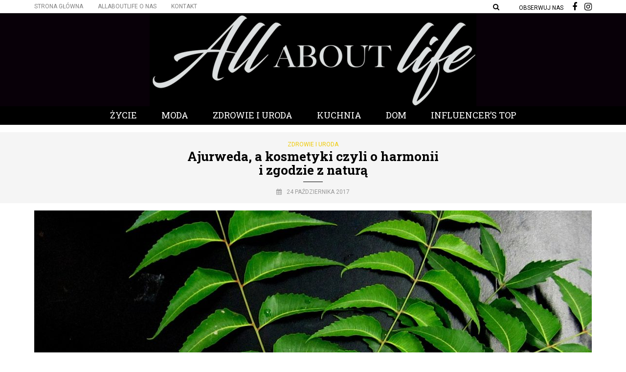

--- FILE ---
content_type: text/html; charset=UTF-8
request_url: https://allaboutlife.pl/2017/10/24/ajurweda-zgodzie-natura/
body_size: 14140
content:
<!DOCTYPE html>
<html lang="pl-PL">
<head>
<meta name="viewport" content="width=device-width, initial-scale=1.0" />
<meta charset="UTF-8" />
<link rel="profile" href="https://gmpg.org/xfn/11" />
<link href="https://fonts.googleapis.com/css?family=Open+Sans" rel="stylesheet">
<link href="https://fonts.googleapis.com/css?family=Ubuntu" rel="stylesheet">
<link href="https://fonts.googleapis.com/css?family=Abril+Fatface" rel="stylesheet">
<link href="https://fonts.googleapis.com/css?family=Roboto:400,500,700&amp;subset=latin-ext" rel="stylesheet"><link rel="pingback" href="https://allaboutlife.pl/xmlrpc.php" />
<meta name='robots' content='index, follow, max-video-preview:-1, max-snippet:-1, max-image-preview:large' />
<!-- This site is optimized with the Yoast SEO plugin v19.8 - https://yoast.com/wordpress/plugins/seo/ -->
<title>Ajurweda, a kosmetyki czyli o harmonii i zgodzie z naturą - All ABOUT Life</title>
<meta name="description" content="ajurweda a kosmetyki" />
<link rel="canonical" href="https://allaboutlife.pl/2017/10/24/ajurweda-zgodzie-natura/" />
<meta property="og:locale" content="pl_PL" />
<meta property="og:type" content="article" />
<meta property="og:title" content="Ajurweda, a kosmetyki czyli o harmonii i zgodzie z naturą - All ABOUT Life" />
<meta property="og:description" content="ajurweda a kosmetyki" />
<meta property="og:url" content="https://allaboutlife.pl/2017/10/24/ajurweda-zgodzie-natura/" />
<meta property="og:site_name" content="All ABOUT Life" />
<meta property="article:publisher" content="https://www.facebook.com/allaboutlifepl/" />
<meta property="article:published_time" content="2017-10-24T16:19:29+00:00" />
<meta property="article:modified_time" content="2017-10-25T15:42:25+00:00" />
<meta property="og:image" content="https://allaboutlife.pl/wp-content/uploads/2017/10/neem-leaves-651913_1280.jpg" />
<meta property="og:image:width" content="1280" />
<meta property="og:image:height" content="960" />
<meta property="og:image:type" content="image/jpeg" />
<meta name="author" content="Redakcja" />
<meta name="twitter:card" content="summary_large_image" />
<meta name="twitter:label1" content="Napisane przez" />
<meta name="twitter:data1" content="Redakcja" />
<meta name="twitter:label2" content="Szacowany czas czytania" />
<meta name="twitter:data2" content="3 minuty" />
<script type="application/ld+json" class="yoast-schema-graph">{"@context":"https://schema.org","@graph":[{"@type":"WebPage","@id":"https://allaboutlife.pl/2017/10/24/ajurweda-zgodzie-natura/","url":"https://allaboutlife.pl/2017/10/24/ajurweda-zgodzie-natura/","name":"Ajurweda, a kosmetyki czyli o harmonii i zgodzie z naturą - All ABOUT Life","isPartOf":{"@id":"https://allaboutlife.pl/#website"},"primaryImageOfPage":{"@id":"https://allaboutlife.pl/2017/10/24/ajurweda-zgodzie-natura/#primaryimage"},"image":{"@id":"https://allaboutlife.pl/2017/10/24/ajurweda-zgodzie-natura/#primaryimage"},"thumbnailUrl":"https://allaboutlife.pl/wp-content/uploads/2017/10/neem-leaves-651913_1280.jpg","datePublished":"2017-10-24T16:19:29+00:00","dateModified":"2017-10-25T15:42:25+00:00","author":{"@id":"https://allaboutlife.pl/#/schema/person/dbc7499b2286f7102f0f922b65ddc8f3"},"description":"ajurweda a kosmetyki","breadcrumb":{"@id":"https://allaboutlife.pl/2017/10/24/ajurweda-zgodzie-natura/#breadcrumb"},"inLanguage":"pl-PL","potentialAction":[{"@type":"ReadAction","target":["https://allaboutlife.pl/2017/10/24/ajurweda-zgodzie-natura/"]}]},{"@type":"ImageObject","inLanguage":"pl-PL","@id":"https://allaboutlife.pl/2017/10/24/ajurweda-zgodzie-natura/#primaryimage","url":"https://allaboutlife.pl/wp-content/uploads/2017/10/neem-leaves-651913_1280.jpg","contentUrl":"https://allaboutlife.pl/wp-content/uploads/2017/10/neem-leaves-651913_1280.jpg","width":1280,"height":960},{"@type":"BreadcrumbList","@id":"https://allaboutlife.pl/2017/10/24/ajurweda-zgodzie-natura/#breadcrumb","itemListElement":[{"@type":"ListItem","position":1,"name":"Strona główna","item":"https://allaboutlife.pl/"},{"@type":"ListItem","position":2,"name":"Ajurweda, a kosmetyki czyli o harmonii i zgodzie z naturą"}]},{"@type":"WebSite","@id":"https://allaboutlife.pl/#website","url":"https://allaboutlife.pl/","name":"All ABOUT Life","description":"U nas znajdziesz informacje o najnowszych trendach i topowych produktach.  ","potentialAction":[{"@type":"SearchAction","target":{"@type":"EntryPoint","urlTemplate":"https://allaboutlife.pl/?s={search_term_string}"},"query-input":"required name=search_term_string"}],"inLanguage":"pl-PL"},{"@type":"Person","@id":"https://allaboutlife.pl/#/schema/person/dbc7499b2286f7102f0f922b65ddc8f3","name":"Redakcja","image":{"@type":"ImageObject","inLanguage":"pl-PL","@id":"https://allaboutlife.pl/#/schema/person/image/","url":"https://allaboutlife.pl/wp-content/uploads/2017/02/00000.png","contentUrl":"https://allaboutlife.pl/wp-content/uploads/2017/02/00000.png","caption":"Redakcja"},"description":"Twój świat rekomendacji, inspiracji, niebanalnych koncepcji, kreatywnych i intrygujących pomysłów, ciekawych relacji, pięknych osobowości i wyselekcjonowanych produktów.","url":"https://allaboutlife.pl/author/admin6879/"}]}</script>
<!-- / Yoast SEO plugin. -->
<link rel='dns-prefetch' href='//fonts.googleapis.com' />
<link rel="alternate" type="application/rss+xml" title="All ABOUT Life &raquo; Kanał z wpisami" href="https://allaboutlife.pl/feed/" />
<link rel="alternate" type="application/rss+xml" title="All ABOUT Life &raquo; Kanał z komentarzami" href="https://allaboutlife.pl/comments/feed/" />
<link rel="alternate" type="application/rss+xml" title="All ABOUT Life &raquo; Ajurweda, a kosmetyki czyli o harmonii i zgodzie z naturą Kanał z komentarzami" href="https://allaboutlife.pl/2017/10/24/ajurweda-zgodzie-natura/feed/" />
<!-- This site uses the Google Analytics by MonsterInsights plugin v8.10.0 - Using Analytics tracking - https://www.monsterinsights.com/ -->
<script
src="//www.googletagmanager.com/gtag/js?id=UA-91941923-1"  data-cfasync="false" data-wpfc-render="false" type="text/javascript" async></script>
<script data-cfasync="false" data-wpfc-render="false" type="text/javascript">
var mi_version = '8.10.0';
var mi_track_user = true;
var mi_no_track_reason = '';
var disableStrs = [
'ga-disable-UA-91941923-1',
];
/* Function to detect opted out users */
function __gtagTrackerIsOptedOut() {
for (var index = 0; index < disableStrs.length; index++) {
if (document.cookie.indexOf(disableStrs[index] + '=true') > -1) {
return true;
}
}
return false;
}
/* Disable tracking if the opt-out cookie exists. */
if (__gtagTrackerIsOptedOut()) {
for (var index = 0; index < disableStrs.length; index++) {
window[disableStrs[index]] = true;
}
}
/* Opt-out function */
function __gtagTrackerOptout() {
for (var index = 0; index < disableStrs.length; index++) {
document.cookie = disableStrs[index] + '=true; expires=Thu, 31 Dec 2099 23:59:59 UTC; path=/';
window[disableStrs[index]] = true;
}
}
if ('undefined' === typeof gaOptout) {
function gaOptout() {
__gtagTrackerOptout();
}
}
window.dataLayer = window.dataLayer || [];
window.MonsterInsightsDualTracker = {
helpers: {},
trackers: {},
};
if (mi_track_user) {
function __gtagDataLayer() {
dataLayer.push(arguments);
}
function __gtagTracker(type, name, parameters) {
if (!parameters) {
parameters = {};
}
if (parameters.send_to) {
__gtagDataLayer.apply(null, arguments);
return;
}
if (type === 'event') {
parameters.send_to = monsterinsights_frontend.ua;
__gtagDataLayer(type, name, parameters);
} else {
__gtagDataLayer.apply(null, arguments);
}
}
__gtagTracker('js', new Date());
__gtagTracker('set', {
'developer_id.dZGIzZG': true,
});
__gtagTracker('config', 'UA-91941923-1', {"forceSSL":"true"} );
window.gtag = __gtagTracker;										(function () {
/* https://developers.google.com/analytics/devguides/collection/analyticsjs/ */
/* ga and __gaTracker compatibility shim. */
var noopfn = function () {
return null;
};
var newtracker = function () {
return new Tracker();
};
var Tracker = function () {
return null;
};
var p = Tracker.prototype;
p.get = noopfn;
p.set = noopfn;
p.send = function () {
var args = Array.prototype.slice.call(arguments);
args.unshift('send');
__gaTracker.apply(null, args);
};
var __gaTracker = function () {
var len = arguments.length;
if (len === 0) {
return;
}
var f = arguments[len - 1];
if (typeof f !== 'object' || f === null || typeof f.hitCallback !== 'function') {
if ('send' === arguments[0]) {
var hitConverted, hitObject = false, action;
if ('event' === arguments[1]) {
if ('undefined' !== typeof arguments[3]) {
hitObject = {
'eventAction': arguments[3],
'eventCategory': arguments[2],
'eventLabel': arguments[4],
'value': arguments[5] ? arguments[5] : 1,
}
}
}
if ('pageview' === arguments[1]) {
if ('undefined' !== typeof arguments[2]) {
hitObject = {
'eventAction': 'page_view',
'page_path': arguments[2],
}
}
}
if (typeof arguments[2] === 'object') {
hitObject = arguments[2];
}
if (typeof arguments[5] === 'object') {
Object.assign(hitObject, arguments[5]);
}
if ('undefined' !== typeof arguments[1].hitType) {
hitObject = arguments[1];
if ('pageview' === hitObject.hitType) {
hitObject.eventAction = 'page_view';
}
}
if (hitObject) {
action = 'timing' === arguments[1].hitType ? 'timing_complete' : hitObject.eventAction;
hitConverted = mapArgs(hitObject);
__gtagTracker('event', action, hitConverted);
}
}
return;
}
function mapArgs(args) {
var arg, hit = {};
var gaMap = {
'eventCategory': 'event_category',
'eventAction': 'event_action',
'eventLabel': 'event_label',
'eventValue': 'event_value',
'nonInteraction': 'non_interaction',
'timingCategory': 'event_category',
'timingVar': 'name',
'timingValue': 'value',
'timingLabel': 'event_label',
'page': 'page_path',
'location': 'page_location',
'title': 'page_title',
};
for (arg in args) {
if (!(!args.hasOwnProperty(arg) || !gaMap.hasOwnProperty(arg))) {
hit[gaMap[arg]] = args[arg];
} else {
hit[arg] = args[arg];
}
}
return hit;
}
try {
f.hitCallback();
} catch (ex) {
}
};
__gaTracker.create = newtracker;
__gaTracker.getByName = newtracker;
__gaTracker.getAll = function () {
return [];
};
__gaTracker.remove = noopfn;
__gaTracker.loaded = true;
window['__gaTracker'] = __gaTracker;
})();
} else {
console.log("");
(function () {
function __gtagTracker() {
return null;
}
window['__gtagTracker'] = __gtagTracker;
window['gtag'] = __gtagTracker;
})();
}
</script>
<!-- / Google Analytics by MonsterInsights -->
<script type="text/javascript">
window._wpemojiSettings = {"baseUrl":"https:\/\/s.w.org\/images\/core\/emoji\/14.0.0\/72x72\/","ext":".png","svgUrl":"https:\/\/s.w.org\/images\/core\/emoji\/14.0.0\/svg\/","svgExt":".svg","source":{"concatemoji":"https:\/\/allaboutlife.pl\/wp-includes\/js\/wp-emoji-release.min.js?ver=6.2.6"}};
/*! This file is auto-generated */
!function(e,a,t){var n,r,o,i=a.createElement("canvas"),p=i.getContext&&i.getContext("2d");function s(e,t){p.clearRect(0,0,i.width,i.height),p.fillText(e,0,0);e=i.toDataURL();return p.clearRect(0,0,i.width,i.height),p.fillText(t,0,0),e===i.toDataURL()}function c(e){var t=a.createElement("script");t.src=e,t.defer=t.type="text/javascript",a.getElementsByTagName("head")[0].appendChild(t)}for(o=Array("flag","emoji"),t.supports={everything:!0,everythingExceptFlag:!0},r=0;r<o.length;r++)t.supports[o[r]]=function(e){if(p&&p.fillText)switch(p.textBaseline="top",p.font="600 32px Arial",e){case"flag":return s("\ud83c\udff3\ufe0f\u200d\u26a7\ufe0f","\ud83c\udff3\ufe0f\u200b\u26a7\ufe0f")?!1:!s("\ud83c\uddfa\ud83c\uddf3","\ud83c\uddfa\u200b\ud83c\uddf3")&&!s("\ud83c\udff4\udb40\udc67\udb40\udc62\udb40\udc65\udb40\udc6e\udb40\udc67\udb40\udc7f","\ud83c\udff4\u200b\udb40\udc67\u200b\udb40\udc62\u200b\udb40\udc65\u200b\udb40\udc6e\u200b\udb40\udc67\u200b\udb40\udc7f");case"emoji":return!s("\ud83e\udef1\ud83c\udffb\u200d\ud83e\udef2\ud83c\udfff","\ud83e\udef1\ud83c\udffb\u200b\ud83e\udef2\ud83c\udfff")}return!1}(o[r]),t.supports.everything=t.supports.everything&&t.supports[o[r]],"flag"!==o[r]&&(t.supports.everythingExceptFlag=t.supports.everythingExceptFlag&&t.supports[o[r]]);t.supports.everythingExceptFlag=t.supports.everythingExceptFlag&&!t.supports.flag,t.DOMReady=!1,t.readyCallback=function(){t.DOMReady=!0},t.supports.everything||(n=function(){t.readyCallback()},a.addEventListener?(a.addEventListener("DOMContentLoaded",n,!1),e.addEventListener("load",n,!1)):(e.attachEvent("onload",n),a.attachEvent("onreadystatechange",function(){"complete"===a.readyState&&t.readyCallback()})),(e=t.source||{}).concatemoji?c(e.concatemoji):e.wpemoji&&e.twemoji&&(c(e.twemoji),c(e.wpemoji)))}(window,document,window._wpemojiSettings);
</script>
<style type="text/css">
img.wp-smiley,
img.emoji {
display: inline !important;
border: none !important;
box-shadow: none !important;
height: 1em !important;
width: 1em !important;
margin: 0 0.07em !important;
vertical-align: -0.1em !important;
background: none !important;
padding: 0 !important;
}
</style>
<!-- <link rel='stylesheet' id='sbi_styles-css' href='https://allaboutlife.pl/wp-content/plugins/instagram-feed/css/sbi-styles.min.css?ver=6.0.8' type='text/css' media='all' /> -->
<!-- <link rel='stylesheet' id='wp-block-library-css' href='https://allaboutlife.pl/wp-includes/css/dist/block-library/style.min.css?ver=6.2.6' type='text/css' media='all' /> -->
<!-- <link rel='stylesheet' id='classic-theme-styles-css' href='https://allaboutlife.pl/wp-includes/css/classic-themes.min.css?ver=6.2.6' type='text/css' media='all' /> -->
<link rel="stylesheet" type="text/css" href="//allaboutlife.pl/wp-content/cache/wpfc-minified/7xghpr8l/9jz22.css" media="all"/>
<style id='global-styles-inline-css' type='text/css'>
body{--wp--preset--color--black: #000000;--wp--preset--color--cyan-bluish-gray: #abb8c3;--wp--preset--color--white: #ffffff;--wp--preset--color--pale-pink: #f78da7;--wp--preset--color--vivid-red: #cf2e2e;--wp--preset--color--luminous-vivid-orange: #ff6900;--wp--preset--color--luminous-vivid-amber: #fcb900;--wp--preset--color--light-green-cyan: #7bdcb5;--wp--preset--color--vivid-green-cyan: #00d084;--wp--preset--color--pale-cyan-blue: #8ed1fc;--wp--preset--color--vivid-cyan-blue: #0693e3;--wp--preset--color--vivid-purple: #9b51e0;--wp--preset--gradient--vivid-cyan-blue-to-vivid-purple: linear-gradient(135deg,rgba(6,147,227,1) 0%,rgb(155,81,224) 100%);--wp--preset--gradient--light-green-cyan-to-vivid-green-cyan: linear-gradient(135deg,rgb(122,220,180) 0%,rgb(0,208,130) 100%);--wp--preset--gradient--luminous-vivid-amber-to-luminous-vivid-orange: linear-gradient(135deg,rgba(252,185,0,1) 0%,rgba(255,105,0,1) 100%);--wp--preset--gradient--luminous-vivid-orange-to-vivid-red: linear-gradient(135deg,rgba(255,105,0,1) 0%,rgb(207,46,46) 100%);--wp--preset--gradient--very-light-gray-to-cyan-bluish-gray: linear-gradient(135deg,rgb(238,238,238) 0%,rgb(169,184,195) 100%);--wp--preset--gradient--cool-to-warm-spectrum: linear-gradient(135deg,rgb(74,234,220) 0%,rgb(151,120,209) 20%,rgb(207,42,186) 40%,rgb(238,44,130) 60%,rgb(251,105,98) 80%,rgb(254,248,76) 100%);--wp--preset--gradient--blush-light-purple: linear-gradient(135deg,rgb(255,206,236) 0%,rgb(152,150,240) 100%);--wp--preset--gradient--blush-bordeaux: linear-gradient(135deg,rgb(254,205,165) 0%,rgb(254,45,45) 50%,rgb(107,0,62) 100%);--wp--preset--gradient--luminous-dusk: linear-gradient(135deg,rgb(255,203,112) 0%,rgb(199,81,192) 50%,rgb(65,88,208) 100%);--wp--preset--gradient--pale-ocean: linear-gradient(135deg,rgb(255,245,203) 0%,rgb(182,227,212) 50%,rgb(51,167,181) 100%);--wp--preset--gradient--electric-grass: linear-gradient(135deg,rgb(202,248,128) 0%,rgb(113,206,126) 100%);--wp--preset--gradient--midnight: linear-gradient(135deg,rgb(2,3,129) 0%,rgb(40,116,252) 100%);--wp--preset--duotone--dark-grayscale: url('#wp-duotone-dark-grayscale');--wp--preset--duotone--grayscale: url('#wp-duotone-grayscale');--wp--preset--duotone--purple-yellow: url('#wp-duotone-purple-yellow');--wp--preset--duotone--blue-red: url('#wp-duotone-blue-red');--wp--preset--duotone--midnight: url('#wp-duotone-midnight');--wp--preset--duotone--magenta-yellow: url('#wp-duotone-magenta-yellow');--wp--preset--duotone--purple-green: url('#wp-duotone-purple-green');--wp--preset--duotone--blue-orange: url('#wp-duotone-blue-orange');--wp--preset--font-size--small: 13px;--wp--preset--font-size--medium: 20px;--wp--preset--font-size--large: 36px;--wp--preset--font-size--x-large: 42px;--wp--preset--spacing--20: 0.44rem;--wp--preset--spacing--30: 0.67rem;--wp--preset--spacing--40: 1rem;--wp--preset--spacing--50: 1.5rem;--wp--preset--spacing--60: 2.25rem;--wp--preset--spacing--70: 3.38rem;--wp--preset--spacing--80: 5.06rem;--wp--preset--shadow--natural: 6px 6px 9px rgba(0, 0, 0, 0.2);--wp--preset--shadow--deep: 12px 12px 50px rgba(0, 0, 0, 0.4);--wp--preset--shadow--sharp: 6px 6px 0px rgba(0, 0, 0, 0.2);--wp--preset--shadow--outlined: 6px 6px 0px -3px rgba(255, 255, 255, 1), 6px 6px rgba(0, 0, 0, 1);--wp--preset--shadow--crisp: 6px 6px 0px rgba(0, 0, 0, 1);}:where(.is-layout-flex){gap: 0.5em;}body .is-layout-flow > .alignleft{float: left;margin-inline-start: 0;margin-inline-end: 2em;}body .is-layout-flow > .alignright{float: right;margin-inline-start: 2em;margin-inline-end: 0;}body .is-layout-flow > .aligncenter{margin-left: auto !important;margin-right: auto !important;}body .is-layout-constrained > .alignleft{float: left;margin-inline-start: 0;margin-inline-end: 2em;}body .is-layout-constrained > .alignright{float: right;margin-inline-start: 2em;margin-inline-end: 0;}body .is-layout-constrained > .aligncenter{margin-left: auto !important;margin-right: auto !important;}body .is-layout-constrained > :where(:not(.alignleft):not(.alignright):not(.alignfull)){max-width: var(--wp--style--global--content-size);margin-left: auto !important;margin-right: auto !important;}body .is-layout-constrained > .alignwide{max-width: var(--wp--style--global--wide-size);}body .is-layout-flex{display: flex;}body .is-layout-flex{flex-wrap: wrap;align-items: center;}body .is-layout-flex > *{margin: 0;}:where(.wp-block-columns.is-layout-flex){gap: 2em;}.has-black-color{color: var(--wp--preset--color--black) !important;}.has-cyan-bluish-gray-color{color: var(--wp--preset--color--cyan-bluish-gray) !important;}.has-white-color{color: var(--wp--preset--color--white) !important;}.has-pale-pink-color{color: var(--wp--preset--color--pale-pink) !important;}.has-vivid-red-color{color: var(--wp--preset--color--vivid-red) !important;}.has-luminous-vivid-orange-color{color: var(--wp--preset--color--luminous-vivid-orange) !important;}.has-luminous-vivid-amber-color{color: var(--wp--preset--color--luminous-vivid-amber) !important;}.has-light-green-cyan-color{color: var(--wp--preset--color--light-green-cyan) !important;}.has-vivid-green-cyan-color{color: var(--wp--preset--color--vivid-green-cyan) !important;}.has-pale-cyan-blue-color{color: var(--wp--preset--color--pale-cyan-blue) !important;}.has-vivid-cyan-blue-color{color: var(--wp--preset--color--vivid-cyan-blue) !important;}.has-vivid-purple-color{color: var(--wp--preset--color--vivid-purple) !important;}.has-black-background-color{background-color: var(--wp--preset--color--black) !important;}.has-cyan-bluish-gray-background-color{background-color: var(--wp--preset--color--cyan-bluish-gray) !important;}.has-white-background-color{background-color: var(--wp--preset--color--white) !important;}.has-pale-pink-background-color{background-color: var(--wp--preset--color--pale-pink) !important;}.has-vivid-red-background-color{background-color: var(--wp--preset--color--vivid-red) !important;}.has-luminous-vivid-orange-background-color{background-color: var(--wp--preset--color--luminous-vivid-orange) !important;}.has-luminous-vivid-amber-background-color{background-color: var(--wp--preset--color--luminous-vivid-amber) !important;}.has-light-green-cyan-background-color{background-color: var(--wp--preset--color--light-green-cyan) !important;}.has-vivid-green-cyan-background-color{background-color: var(--wp--preset--color--vivid-green-cyan) !important;}.has-pale-cyan-blue-background-color{background-color: var(--wp--preset--color--pale-cyan-blue) !important;}.has-vivid-cyan-blue-background-color{background-color: var(--wp--preset--color--vivid-cyan-blue) !important;}.has-vivid-purple-background-color{background-color: var(--wp--preset--color--vivid-purple) !important;}.has-black-border-color{border-color: var(--wp--preset--color--black) !important;}.has-cyan-bluish-gray-border-color{border-color: var(--wp--preset--color--cyan-bluish-gray) !important;}.has-white-border-color{border-color: var(--wp--preset--color--white) !important;}.has-pale-pink-border-color{border-color: var(--wp--preset--color--pale-pink) !important;}.has-vivid-red-border-color{border-color: var(--wp--preset--color--vivid-red) !important;}.has-luminous-vivid-orange-border-color{border-color: var(--wp--preset--color--luminous-vivid-orange) !important;}.has-luminous-vivid-amber-border-color{border-color: var(--wp--preset--color--luminous-vivid-amber) !important;}.has-light-green-cyan-border-color{border-color: var(--wp--preset--color--light-green-cyan) !important;}.has-vivid-green-cyan-border-color{border-color: var(--wp--preset--color--vivid-green-cyan) !important;}.has-pale-cyan-blue-border-color{border-color: var(--wp--preset--color--pale-cyan-blue) !important;}.has-vivid-cyan-blue-border-color{border-color: var(--wp--preset--color--vivid-cyan-blue) !important;}.has-vivid-purple-border-color{border-color: var(--wp--preset--color--vivid-purple) !important;}.has-vivid-cyan-blue-to-vivid-purple-gradient-background{background: var(--wp--preset--gradient--vivid-cyan-blue-to-vivid-purple) !important;}.has-light-green-cyan-to-vivid-green-cyan-gradient-background{background: var(--wp--preset--gradient--light-green-cyan-to-vivid-green-cyan) !important;}.has-luminous-vivid-amber-to-luminous-vivid-orange-gradient-background{background: var(--wp--preset--gradient--luminous-vivid-amber-to-luminous-vivid-orange) !important;}.has-luminous-vivid-orange-to-vivid-red-gradient-background{background: var(--wp--preset--gradient--luminous-vivid-orange-to-vivid-red) !important;}.has-very-light-gray-to-cyan-bluish-gray-gradient-background{background: var(--wp--preset--gradient--very-light-gray-to-cyan-bluish-gray) !important;}.has-cool-to-warm-spectrum-gradient-background{background: var(--wp--preset--gradient--cool-to-warm-spectrum) !important;}.has-blush-light-purple-gradient-background{background: var(--wp--preset--gradient--blush-light-purple) !important;}.has-blush-bordeaux-gradient-background{background: var(--wp--preset--gradient--blush-bordeaux) !important;}.has-luminous-dusk-gradient-background{background: var(--wp--preset--gradient--luminous-dusk) !important;}.has-pale-ocean-gradient-background{background: var(--wp--preset--gradient--pale-ocean) !important;}.has-electric-grass-gradient-background{background: var(--wp--preset--gradient--electric-grass) !important;}.has-midnight-gradient-background{background: var(--wp--preset--gradient--midnight) !important;}.has-small-font-size{font-size: var(--wp--preset--font-size--small) !important;}.has-medium-font-size{font-size: var(--wp--preset--font-size--medium) !important;}.has-large-font-size{font-size: var(--wp--preset--font-size--large) !important;}.has-x-large-font-size{font-size: var(--wp--preset--font-size--x-large) !important;}
.wp-block-navigation a:where(:not(.wp-element-button)){color: inherit;}
:where(.wp-block-columns.is-layout-flex){gap: 2em;}
.wp-block-pullquote{font-size: 1.5em;line-height: 1.6;}
</style>
<!-- <link rel='stylesheet' id='contact-form-7-css' href='https://allaboutlife.pl/wp-content/plugins/contact-form-7/includes/css/styles.css?ver=5.6.4' type='text/css' media='all' /> -->
<!-- <link rel='stylesheet' id='responsive-lightbox-swipebox-css' href='https://allaboutlife.pl/wp-content/plugins/responsive-lightbox/assets/swipebox/swipebox.min.css?ver=2.4.1' type='text/css' media='all' /> -->
<!-- <link rel='stylesheet' id='rs-plugin-settings-css' href='https://allaboutlife.pl/wp-content/plugins/revslider/public/assets/css/settings.css?ver=5.3.1' type='text/css' media='all' /> -->
<link rel="stylesheet" type="text/css" href="//allaboutlife.pl/wp-content/cache/wpfc-minified/241f4kuo/hk20p.css" media="all"/>
<style id='rs-plugin-settings-inline-css' type='text/css'>
#rs-demo-id {}
</style>
<!-- <link rel='stylesheet' id='wp-pagenavi-css' href='https://allaboutlife.pl/wp-content/plugins/wp-pagenavi/pagenavi-css.css?ver=2.70' type='text/css' media='all' /> -->
<!-- <link rel='stylesheet' id='bootstrap-css' href='https://allaboutlife.pl/wp-content/themes/carrie/css/bootstrap.css?ver=6.2.6' type='text/css' media='all' /> -->
<link rel="stylesheet" type="text/css" href="//allaboutlife.pl/wp-content/cache/wpfc-minified/7j5ctxzs/4auhp.css" media="all"/>
<link rel='stylesheet' id='carrie-fonts-css' href='//fonts.googleapis.com/css?family=Roboto+Slab%3A700%2C700italic%2C600%2C600italic%7CRoboto+Slab%3A400%2C600%7CRoboto%7C&#038;ver=1.0' type='text/css' media='all' />
<!-- <link rel='stylesheet' id='owl-main-css' href='https://allaboutlife.pl/wp-content/themes/carrie/js/owl-carousel/owl.carousel.css?ver=6.2.6' type='text/css' media='all' /> -->
<!-- <link rel='stylesheet' id='carrie-stylesheet-css' href='https://allaboutlife.pl/wp-content/themes/carrie/style.css?ver=1.0.2' type='text/css' media='all' /> -->
<!-- <link rel='stylesheet' id='carrie-responsive-css' href='https://allaboutlife.pl/wp-content/themes/carrie/responsive.css?ver=all' type='text/css' media='all' /> -->
<!-- <link rel='stylesheet' id='carrie-animations-css' href='https://allaboutlife.pl/wp-content/themes/carrie/css/animations.css?ver=6.2.6' type='text/css' media='all' /> -->
<!-- <link rel='stylesheet' id='font-awesome-css' href='https://allaboutlife.pl/wp-content/themes/carrie/css/font-awesome.css?ver=6.2.6' type='text/css' media='all' /> -->
<!-- <link rel='stylesheet' id='carrie-select2-css' href='https://allaboutlife.pl/wp-content/themes/carrie/js/select2/select2.css?ver=6.2.6' type='text/css' media='all' /> -->
<!-- <link rel='stylesheet' id='offcanvasmenu-css' href='https://allaboutlife.pl/wp-content/themes/carrie/css/offcanvasmenu.css?ver=6.2.6' type='text/css' media='all' /> -->
<!-- <link rel='stylesheet' id='nanoscroller-css' href='https://allaboutlife.pl/wp-content/themes/carrie/css/nanoscroller.css?ver=6.2.6' type='text/css' media='all' /> -->
<!-- <link rel='stylesheet' id='swiper-css' href='https://allaboutlife.pl/wp-content/themes/carrie/css/idangerous.swiper.css?ver=6.2.6' type='text/css' media='all' /> -->
<!-- <link rel='stylesheet' id='dashicons-css' href='https://allaboutlife.pl/wp-includes/css/dashicons.min.css?ver=6.2.6' type='text/css' media='all' /> -->
<!-- <link rel='stylesheet' id='thickbox-css' href='https://allaboutlife.pl/wp-includes/js/thickbox/thickbox.css?ver=6.2.6' type='text/css' media='all' /> -->
<!-- <link rel='stylesheet' id='css-skin-css' href='https://allaboutlife.pl/wp-content/themes/carrie/css/css-skin.css?ver=6.2.6' type='text/css' media='all' /> -->
<!-- <link rel='stylesheet' id='wp-add-custom-css-css' href='https://allaboutlife.pl?display_custom_css=css&#038;ver=6.2.6' type='text/css' media='all' /> -->
<link rel="stylesheet" type="text/css" href="//allaboutlife.pl/wp-content/cache/wpfc-minified/10p5jjct/6bfzy.css" media="all"/>
<script>if (document.location.protocol != "https:") {document.location = document.URL.replace(/^http:/i, "https:");}</script><script src='//allaboutlife.pl/wp-content/cache/wpfc-minified/14kz31f0/4auhp.js' type="text/javascript"></script>
<!-- <script type='text/javascript' src='https://allaboutlife.pl/wp-content/plugins/google-analytics-for-wordpress/assets/js/frontend-gtag.min.js?ver=8.10.0' id='monsterinsights-frontend-script-js'></script> -->
<script data-cfasync="false" data-wpfc-render="false" type="text/javascript" id='monsterinsights-frontend-script-js-extra'>/* <![CDATA[ */
var monsterinsights_frontend = {"js_events_tracking":"true","download_extensions":"doc,pdf,ppt,zip,xls,docx,pptx,xlsx","inbound_paths":"[]","home_url":"https:\/\/allaboutlife.pl","hash_tracking":"false","ua":"UA-91941923-1","v4_id":""};/* ]]> */
</script>
<script src='//allaboutlife.pl/wp-content/cache/wpfc-minified/9lboi0ya/4auhp.js' type="text/javascript"></script>
<!-- <script type='text/javascript' src='https://allaboutlife.pl/wp-includes/js/jquery/jquery.min.js?ver=3.6.4' id='jquery-core-js'></script> -->
<!-- <script type='text/javascript' src='https://allaboutlife.pl/wp-includes/js/jquery/jquery-migrate.min.js?ver=3.4.0' id='jquery-migrate-js'></script> -->
<!-- <script type='text/javascript' src='https://allaboutlife.pl/wp-content/plugins/responsive-lightbox/assets/swipebox/jquery.swipebox.min.js?ver=2.4.1' id='responsive-lightbox-swipebox-js'></script> -->
<!-- <script type='text/javascript' src='https://allaboutlife.pl/wp-includes/js/underscore.min.js?ver=1.13.4' id='underscore-js'></script> -->
<!-- <script type='text/javascript' src='https://allaboutlife.pl/wp-content/plugins/responsive-lightbox/assets/infinitescroll/infinite-scroll.pkgd.min.js?ver=6.2.6' id='responsive-lightbox-infinite-scroll-js'></script> -->
<script type='text/javascript' id='responsive-lightbox-js-extra'>
/* <![CDATA[ */
var rlArgs = {"script":"swipebox","selector":"lightbox","customEvents":"","activeGalleries":"1","animation":"1","hideCloseButtonOnMobile":"0","removeBarsOnMobile":"0","hideBars":"1","hideBarsDelay":"5000","videoMaxWidth":"1080","useSVG":"1","loopAtEnd":"0","woocommerce_gallery":"0","ajaxurl":"https:\/\/allaboutlife.pl\/wp-admin\/admin-ajax.php","nonce":"38a9ebbbb9","preview":"false","postId":"9874","scriptExtension":""};
/* ]]> */
</script>
<script src='//allaboutlife.pl/wp-content/cache/wpfc-minified/d4xfk4l6/a0mpw.js' type="text/javascript"></script>
<!-- <script type='text/javascript' src='https://allaboutlife.pl/wp-content/plugins/responsive-lightbox/js/front.js?ver=2.4.1' id='responsive-lightbox-js'></script> -->
<!-- <script type='text/javascript' src='https://allaboutlife.pl/wp-content/plugins/revslider/public/assets/js/jquery.themepunch.tools.min.js?ver=5.3.1' id='tp-tools-js'></script> -->
<!-- <script type='text/javascript' src='https://allaboutlife.pl/wp-content/plugins/revslider/public/assets/js/jquery.themepunch.revolution.min.js?ver=5.3.1' id='revmin-js'></script> -->
<!-- <script type='text/javascript' src='https://allaboutlife.pl/wp-content/plugins/wp-retina-2x/js/picturefill.min.js?ver=3.0.2' id='picturefill-js'></script> -->
<!-- <script type='text/javascript' src='https://allaboutlife.pl/wp-content/themes/carrie/js/js-skin.js?ver=6.2.6' id='js-skin-js'></script> -->
<link rel="https://api.w.org/" href="https://allaboutlife.pl/wp-json/" /><link rel="alternate" type="application/json" href="https://allaboutlife.pl/wp-json/wp/v2/posts/9874" /><link rel="EditURI" type="application/rsd+xml" title="RSD" href="https://allaboutlife.pl/xmlrpc.php?rsd" />
<link rel="wlwmanifest" type="application/wlwmanifest+xml" href="https://allaboutlife.pl/wp-includes/wlwmanifest.xml" />
<meta name="generator" content="WordPress 6.2.6" />
<link rel='shortlink' href='https://allaboutlife.pl/?p=9874' />
<link rel="alternate" type="application/json+oembed" href="https://allaboutlife.pl/wp-json/oembed/1.0/embed?url=https%3A%2F%2Fallaboutlife.pl%2F2017%2F10%2F24%2Fajurweda-zgodzie-natura%2F" />
<link rel="alternate" type="text/xml+oembed" href="https://allaboutlife.pl/wp-json/oembed/1.0/embed?url=https%3A%2F%2Fallaboutlife.pl%2F2017%2F10%2F24%2Fajurweda-zgodzie-natura%2F&#038;format=xml" />
<meta name="generator" content="Powered by Slider Revolution 5.3.1 - responsive, Mobile-Friendly Slider Plugin for WordPress with comfortable drag and drop interface." />
<style type="text/css" id="wp-custom-css">
/*
Tutaj możesz dodać własny CSS.
Naciśnij ikonkę pomocy, żeby dowiedzieć się więcej.
*/
@media (min-width: 1200px) .carrie-ad-block img {
width: 1170px;
}
@media (min-width: 992px) .carrie-ad-block img {
width: 970px;
}
@media (min-width: 768px) .carrie-ad-block img {
width: 750px;
}
.popup-wrapper_2{
clear: both;
position: relative;
font-weight: normal;
text-align: justify;
font-size: 16px !important;
color: #222222;
font-family: georgia;
}
.sliderus-button-wrapper {
display: inline-block;
width: 100%;
font-size: 30px;
}
</style>
</head>
<body data-rsssl=1 class="post-template-default single single-post postid-9874 single-format-standard blog-post-transparent-header-enable blog-slider-enable blog-transparent-header-disable blog-enable-images-animations">
<div class="header-menu-bg menu_white">
<div class="header-menu">
<div class="container">
<div class="row">
<div class="col-md-6">
<div class="menu-top-menu-container-toggle"></div>
<div class="menu-top-menu-container"><ul id="menu-top-menu" class="links"><li id="menu-item-705" class="menu-item menu-item-type-custom menu-item-object-custom menu-item-home menu-item-705"><a href="https://allaboutlife.pl">Strona główna</a></li>
<li id="menu-item-704" class="menu-item menu-item-type-post_type menu-item-object-page menu-item-704"><a href="https://allaboutlife.pl/o-nas/">Allaboutlife O nas</a></li>
<li id="menu-item-700" class="menu-item menu-item-type-post_type menu-item-object-page menu-item-700"><a href="https://allaboutlife.pl/all-about-life-kontakt/">Kontakt</a></li>
</ul></div>            </div>
<div class="col-md-6">
<div class="header-info-text"><span>Obserwuj nas</span> <a href="https://www.facebook.com/Allaboutlife-1911111645787861/?fref=ts" target="_blank" class="a-facebook"><i class="fa fa-facebook"></i></a><a href="https://www.instagram.com/allaboutlife.pl/" target="_blank" class="a-instagram"><i class="fa fa-instagram"></i></a></div>
<div class="header-menu-search"><a class="search-toggle-btn"><i class="fa fa-search" aria-hidden="true"></i></a></div>
</div>
</div>
</div>
</div>
</div>
<header class="clearfix">
<div class="container header-logo-center">
<div class="row">
<div class="col-md-12">
<div class="header-left">
</div>
<div class="header-center">
<div class="logo">
<a class="logo-link" href="https://allaboutlife.pl/"><img src="https://allaboutlife.pl/wp-content/uploads/2017/02/logo-inwersja-190.jpg" alt="All ABOUT Life" class="regular-logo"><img src="https://allaboutlife.pl/wp-content/uploads/2017/02/logo-inwersja-190.jpg" alt="All ABOUT Life" class="light-logo"></a>
<div class="header-blog-info">U nas znajdziesz informacje o najnowszych trendach i topowych produktach.  </div>    </div>
</div>
<div class="header-right">
</div>
</div>
</div>
</div>
<div class="mainmenu-belowheader mainmenu-uppercase mainmenu-largefont mainmenu-regularfont mainmenu-downarrow menu-center clearfix">
<div class="sticky-menu-logo">
<a class="logo-link" href="https://allaboutlife.pl/"><img src="https://allaboutlife.pl/wp-content/uploads/2017/02/logo-inwersja-190.jpg" alt="All ABOUT Life"></a>
</div>
<div id="navbar" class="navbar navbar-default clearfix">
<div class="navbar-inner">
<div class="container">
<div class="navbar-toggle" data-toggle="collapse" data-target=".collapse">
Menu                  </div>
<div class="navbar-left-wrapper">
</div>
<div class="navbar-center-wrapper">
<div class="navbar-collapse collapse"><ul id="menu-header-menu-1" class="nav"><li id="menu-item-654" class=" menu-item menu-item-type-taxonomy menu-item-object-category"><a href="https://allaboutlife.pl/category/zycie/">Życie</a></li>
<li id="menu-item-655" class=" menu-item menu-item-type-taxonomy menu-item-object-category"><a href="https://allaboutlife.pl/category/moda/">Moda</a></li>
<li id="menu-item-720" class=" menu-item menu-item-type-taxonomy menu-item-object-category current-post-ancestor current-menu-parent current-post-parent"><a href="https://allaboutlife.pl/category/zdrowie-i-uroda/">Zdrowie i Uroda</a></li>
<li id="menu-item-651" class=" menu-item menu-item-type-taxonomy menu-item-object-category"><a href="https://allaboutlife.pl/category/kuchnia/">Kuchnia</a></li>
<li id="menu-item-792" class=" menu-item menu-item-type-taxonomy menu-item-object-category"><a href="https://allaboutlife.pl/category/dom/">Dom</a></li>
<li id="menu-item-20554" class=" menu-item menu-item-type-taxonomy menu-item-object-category"><a href="https://allaboutlife.pl/category/influencers-top/">Influencer&#8217;s Top</a></li>
</ul></div>                  </div>
<div class="navbar-right-wrapper">
</div>
</div>
</div>
</div>
</div>
</header>
<div class="content-block">
<div class="container-fluid container-page-item-title" data-style="">
<div class="row">
<div class="col-md-12">
<div class="page-item-title-single">
<div class="post-categories"><a href="https://allaboutlife.pl/category/zdrowie-i-uroda/" rel="category tag">Zdrowie i Uroda</a></div>
<h1>Ajurweda, a kosmetyki czyli o harmonii i zgodzie z naturą</h1>
<div class="post-date"><i class="fa fa-calendar" aria-hidden="true"></i>24 października 2017</div>
</div>
</div>
</div>
</div>
<div class="post-container container span-col-md-12 post-single-content">
<div class="row">
<div class="col-md-12 post-single-content">
<div class="blog-post blog-post-single clearfix">
<article id="post-9874" class="post-9874 post type-post status-publish format-standard has-post-thumbnail hentry category-zdrowie-i-uroda tag-ajurweda tag-himalaya tag-kosmetyka tag-kosmetyki tag-neem">
<div class="post-content-wrapper">
<div class="post-content">
<div class="blog-post-thumb">
<img width="1140" height="700" src="https://allaboutlife.pl/wp-content/uploads/2017/10/neem-leaves-651913_1280-1140x700.jpg" class="attachment-carrie-blog-thumb size-carrie-blog-thumb wp-post-image" alt="" decoding="async" srcset="https://allaboutlife.pl/wp-content/uploads/2017/10/neem-leaves-651913_1280-1140x700.jpg 1140w, https://allaboutlife.pl/wp-content/uploads/2017/10/neem-leaves-651913_1280-848x521.jpg 848w, https://allaboutlife.pl/wp-content/uploads/2017/10/neem-leaves-651913_1280-555x341.jpg 555w, https://allaboutlife.pl/wp-content/uploads/2017/10/neem-leaves-651913_1280-409x251.jpg 409w, https://allaboutlife.pl/wp-content/uploads/2017/10/neem-leaves-651913_1280-90x55.jpg 90w, https://allaboutlife.pl/wp-content/uploads/2017/10/neem-leaves-651913_1280-555x341@2x.jpg 1110w, https://allaboutlife.pl/wp-content/uploads/2017/10/neem-leaves-651913_1280-409x251@2x.jpg 818w, https://allaboutlife.pl/wp-content/uploads/2017/10/neem-leaves-651913_1280-90x55@2x.jpg 180w" sizes="(max-width: 1140px) 100vw, 1140px" />							
</div>
<div class="entry-content">
<h3>Ajurweda w dosłownym tłumaczeniu to wiedza o życiu, która ma już przeszło 5 000 lat. Dwie prosty zasady, które jej przyświecają to: zgoda i harmonia. Dzięki nim organizm człowieka może funkcjonować w normalny i prawidłowy sposób, a to zapewni pozytywną energię i dobre zdrowie.</h3>
<p>Ajurweda jako koncepcja zdrowia i terapii jest uznawana od 1979 roku przez Światową Organizację Zdrowia. Według ajurwedy wszystko składa się z 5 żywiołów: eter, powietrze, woda, ogień i ziemia. Istoty, które żyją posiadają jeszcze jeden element, którym jest prana. To siła życiowa, która odpowiada za zdrowie: fizyczne i psychiczne.</p>
<p><strong>Nie możemy zapomnieć pisząc o ajurwedzie o koncepcji 3 dosz. Ciało powstaje bowiem z 5 żywiołów. Z kolei u jego podstaw rozwoju sa 3 bioenergie:</strong></p>
<p>Wata- elementami, której są wiatr i eter</p>
<p>pitta- elementem, której jest ogień</p>
<p>kapha- elementami, której są ziemia i woda</p>
<p><strong>O ajurwedzie wiele pisze się również w kwestii kosmetyków i pielęgnacji, która powinna opierać się na:</strong></p>
<p>prawidłowym oczyszczaniu</p>
<p>odżywianiu</p>
<p>masażu ( słynny masaż ma rewelacyjny wpływ na nasz organizm)</p>
<h3>W pielęgnacji używa się ziół, ważne, aby zawierały je kosmetyki, które są stosowane. W Polsce dostępne są w 100% naturalne kosmetyki marki Himalaya.</h3>
<p>Przyznajemy, że to marka, z którą spotkałyśmy się na początku roku, stosując pasty do zębów! Jedne z lepszych! Stosunek jakości do ceny jest rewelacyjny.</p>
<p><strong>Natomiast w kwestii pielęgnacji polecamy całą serię Neem. Neem to roślina zbierana u podnóży Himalajów. </strong></p>
<p>Ma zbawienny wpływ na nasze zdrowie, stosowana min. w problemach ze skórą, pielęgnacji włosów, zębów, leczeniu cukrzycy.</p>
<p>Organizacja Narodów Zjednoczonych oglosiła neem- drzewem XXI wieku!</p>
<p><strong>Seria składa się min. z kilku produktów.</strong></p>
<p><strong>Oczyszczająca pianka do mycia twarzy Neem</strong></p>
<p><img decoding="async" loading="lazy" class="aligncenter size-large wp-image-9876" src="https://allaboutlife.pl/wp-content/uploads/2017/10/himalaya_neem_guru_foaming.jpg" alt="" width="800" height="801" srcset="https://allaboutlife.pl/wp-content/uploads/2017/10/himalaya_neem_guru_foaming.jpg 800w, https://allaboutlife.pl/wp-content/uploads/2017/10/himalaya_neem_guru_foaming-150x150@2x.jpg 300w, https://allaboutlife.pl/wp-content/uploads/2017/10/himalaya_neem_guru_foaming-100x100.jpg 100w, https://allaboutlife.pl/wp-content/uploads/2017/10/himalaya_neem_guru_foaming-300x300@2x.jpg 600w, https://allaboutlife.pl/wp-content/uploads/2017/10/himalaya_neem_guru_foaming-150x150.jpg 150w, https://allaboutlife.pl/wp-content/uploads/2017/10/himalaya_neem_guru_foaming-100x100@2x.jpg 200w" sizes="(max-width: 800px) 100vw, 800px" /></p>
<p>Łatwo się rozprowadza, oczyszcza skórę, usuwa zanieczyszczenia, a w składzie ma kurkumę, która sprawia, że skóra jest miękka i czysta.</p>
<p><strong>Żel do mycia twarzy</strong></p>
<p><img decoding="async" loading="lazy" class="aligncenter size-large wp-image-9918" src="https://allaboutlife.pl/wp-content/uploads/2017/10/Neem-Face-Wash-683x1024.jpg" alt="" width="683" height="1024" srcset="https://allaboutlife.pl/wp-content/uploads/2017/10/Neem-Face-Wash-683x1024.jpg 683w, https://allaboutlife.pl/wp-content/uploads/2017/10/Neem-Face-Wash-600x900.jpg 600w, https://allaboutlife.pl/wp-content/uploads/2017/10/Neem-Face-Wash-200x300.jpg 200w, https://allaboutlife.pl/wp-content/uploads/2017/10/Neem-Face-Wash-683x1024@2x.jpg 1366w, https://allaboutlife.pl/wp-content/uploads/2017/10/Neem-Face-Wash-600x900@2x.jpg 1200w, https://allaboutlife.pl/wp-content/uploads/2017/10/Neem-Face-Wash-200x300@2x.jpg 400w" sizes="(max-width: 683px) 100vw, 683px" /></p>
<p>Niezawierający mydła żel do mycia twarzy do codziennego użytku, który łatwo się rozprowadza i usuwa nadmiar tłuszczu oraz zanieczyszczeń, a także chroni przez wysuszeniem. W połączeniu z kurkumą pomaga kontrolować trądzik i pryszcze, pozostawiając skórę miękką, czystą i odświeżoną.</p>
<p><span style="color: #ff0000;"><strong><a style="color: #ff0000;" href="https://allaboutlife.pl/2017/10/10/bialy-usmiech-6-naturalnych-sposobow/">Poznaj też niezawodne sposoby na biały uśmiech!</a></strong></span></p>
<article class="photo-left clearfix step">
<div class="desc">
<p><strong>Peeling o podwójnym działaniu – złuszczającym i oczyszczającym.</strong></p>
<p><img decoding="async" loading="lazy" class="aligncenter size-full wp-image-9878" src="https://allaboutlife.pl/wp-content/uploads/2017/10/peeling-oczyszczajacy-z-neem.jpg" alt="" width="1000" height="1000" srcset="https://allaboutlife.pl/wp-content/uploads/2017/10/peeling-oczyszczajacy-z-neem.jpg 1000w, https://allaboutlife.pl/wp-content/uploads/2017/10/peeling-oczyszczajacy-z-neem-150x150@2x.jpg 300w, https://allaboutlife.pl/wp-content/uploads/2017/10/peeling-oczyszczajacy-z-neem-100x100.jpg 100w, https://allaboutlife.pl/wp-content/uploads/2017/10/peeling-oczyszczajacy-z-neem-300x300@2x.jpg 600w, https://allaboutlife.pl/wp-content/uploads/2017/10/peeling-oczyszczajacy-z-neem-150x150.jpg 150w, https://allaboutlife.pl/wp-content/uploads/2017/10/peeling-oczyszczajacy-z-neem-100x100@2x.jpg 200w" sizes="(max-width: 1000px) 100vw, 1000px" /></p>
<p>W połączeniu z granulkami moreli delikatnie ściera zaskórniki, martwy naskórek oraz osadzone w skórze twarzy zanieczyszczenia pozostawiając Twoją skórę miękką, czystą i odświeżoną.</p>
</div>
<p>&nbsp;</p>
</article>
<article class="photo-right clearfix step special-pos"><strong>Oczyszczająca maseczka Neem.</strong></article>
<article class="photo-right clearfix step special-pos">
<div class="desc wider">
<p><img decoding="async" loading="lazy" class="aligncenter size-large wp-image-9917" src="https://allaboutlife.pl/wp-content/uploads/2017/10/Neem-Mask-565x1024.png" alt="" width="565" height="1024" srcset="https://allaboutlife.pl/wp-content/uploads/2017/10/Neem-Mask-565x1024.png 565w, https://allaboutlife.pl/wp-content/uploads/2017/10/Neem-Mask-600x1087.png 600w, https://allaboutlife.pl/wp-content/uploads/2017/10/Neem-Mask-166x300.png 166w, https://allaboutlife.pl/wp-content/uploads/2017/10/Neem-Mask-565x1024@2x.png 1130w, https://allaboutlife.pl/wp-content/uploads/2017/10/Neem-Mask-600x1087@2x.png 1200w, https://allaboutlife.pl/wp-content/uploads/2017/10/Neem-Mask-166x300@2x.png 332w" sizes="(max-width: 565px) 100vw, 565px" /></p>
<p>Maseczka oczyszczająca pomagająca w regulacji wydzielania tłuszczu, oczyszcza zatkane pory i zapobiega nawracaniu pryszczy. W połączeniu z kurkumą pomaga usuwać bakterie wywołujące trądzik. Fuller’s Earth (Multani Mitti) chłodzi i koi skórę, poprawia jej strukturę oraz pozostawia czystą.</p>
</div>
</article>
<article class="photo-left clearfix"></article>
<p>&nbsp;</p>
<p>&nbsp;</p>
<p>&nbsp;</p>
<p>&nbsp;</p>
<p>&nbsp;</p>
<p>&nbsp;</p>
<p>&nbsp;</p>
</div><!-- .entry-content -->
<div class="tags clearfix">
<a href="https://allaboutlife.pl/tag/ajurweda/" rel="tag">ajurweda</a> <a href="https://allaboutlife.pl/tag/himalaya/" rel="tag">Himalaya</a> <a href="https://allaboutlife.pl/tag/kosmetyka/" rel="tag">kosmetyka</a> <a href="https://allaboutlife.pl/tag/kosmetyki/" rel="tag">kosmetyki</a> <a href="https://allaboutlife.pl/tag/neem/" rel="tag">neem</a>							</div>
</div>
</div>
</article>
</div>
<div class="blog-post-single-separator"></div>
<div class="author-bio">
<div class="author-image">
<a href="https://allaboutlife.pl/author/admin6879/"><img width="100" height="100" alt="Redakcja" class="avatar avatar-100 wp-user-avatar wp-user-avatar-100 alignnone photo" srcset="https://allaboutlife.pl/wp-content/uploads/2017/02/00000-150x150.png, https://allaboutlife.pl/wp-content/uploads/2017/02/00000-150x150@2x.png 2x" /></a>
</div>
<div class="author-info">
<h5>O mnie</h5>
<div class="author-description">Twój świat rekomendacji, inspiracji, niebanalnych koncepcji, kreatywnych i intrygujących pomysłów, ciekawych relacji, pięknych osobowości i wyselekcjonowanych produktów.</div>
<div class="author-social">
<ul class="author-social-icons">
</ul>
</div>
</div>
<div class="clear"></div>
</div>							
<div class="clear"></div>
<div class="comments-form-wrapper" id="comments-form-wrapper">
<div id="respond" class="comment-respond">
<h3 id="reply-title" class="comment-reply-title">Dodaj komentarz <small><a rel="nofollow" id="cancel-comment-reply-link" href="/2017/10/24/ajurweda-zgodzie-natura/#respond" style="display:none;">Anuluj pisanie odpowiedzi</a></small></h3><form action="https://allaboutlife.pl/wp-comments-post.php" method="post" id="commentform" class="comment-form"><p class="comment-notes"><span id="email-notes">Twój adres e-mail nie zostanie opublikowany.</span> <span class="required-field-message">Wymagane pola są oznaczone <span class="required">*</span></span></p><p class="comment-form-comment"><textarea id="comment" name="comment" cols="45" rows="8" aria-required="true"></textarea></p><p class="comment-form-author"><label for="author">Imię<span class="required">*</span></label><input id="author" name="author" type="text" value="" size="30" aria-required='true' /></p>
<p class="comment-form-email"><label for="email">Email<span class="required">*</span></label><input id="email" name="email" type="text" value="" size="30" aria-required='true' /></p>
<p class="comment-form-url"><label for="url">Strona WWW</label><input id="url" name="url" type="text" value="" size="30" /></p>
<p class="comment-form-cookies-consent"><input id="wp-comment-cookies-consent" name="wp-comment-cookies-consent" type="checkbox" value="yes" /> <label for="wp-comment-cookies-consent">Zapisz moje dane, adres e-mail i witrynę w przeglądarce aby wypełnić dane podczas pisania kolejnych komentarzy.</label></p>
<p class="form-submit"><input name="submit" type="submit" id="submit" class="submit" value="Opublikuj" /> <input type='hidden' name='comment_post_ID' value='9874' id='comment_post_ID' />
<input type='hidden' name='comment_parent' id='comment_parent' value='0' />
</p></form>	</div><!-- #respond -->
</div>
<nav id="nav-below" class="navigation-post">
<div class="container-fluid">
<div class="row">
<div class="col-md-6 nav-post-prev">
<a href="https://allaboutlife.pl/2017/10/24/swiatowy-dzien-walki-z-otyloscia/"><div class="nav-post-title">Poprzedni</div><div class="nav-post-name">Przypominamy dziś Światowy Dzień Walki z Otyłością!</div><div class="prev-next-thumbnail"><img width="150" height="150" src="https://allaboutlife.pl/wp-content/uploads/2017/10/otyłość-150x150.jpg" class="attachment-thumbnail size-thumbnail wp-post-image" alt="Światowy Dzień Walki z Otyłością" decoding="async" loading="lazy" 0="500" 1="500" srcset="https://allaboutlife.pl/wp-content/uploads/2017/10/otyłość-150x150.jpg 150w, https://allaboutlife.pl/wp-content/uploads/2017/10/otyłość-150x150@2x.jpg 300w, https://allaboutlife.pl/wp-content/uploads/2017/10/otyłość-100x100.jpg 100w, https://allaboutlife.pl/wp-content/uploads/2017/10/otyłość-300x300@2x.jpg 600w, https://allaboutlife.pl/wp-content/uploads/2017/10/otyłość-100x100@2x.jpg 200w" sizes="(max-width: 150px) 100vw, 150px" /></div></a>
</div>
<div class="col-md-6 nav-post-next">
<a href="https://allaboutlife.pl/2017/10/24/vademecum-vampira/"><div class="nav-post-title">Następny</div><div class="nav-post-name">Vademecum Vampira</div><div class="prev-next-thumbnail"><img width="150" height="150" src="https://allaboutlife.pl/wp-content/uploads/2017/10/Witold-Szmańda-150x150.jpg" class="attachment-thumbnail size-thumbnail wp-post-image" alt="" decoding="async" loading="lazy" 0="500" 1="500" srcset="https://allaboutlife.pl/wp-content/uploads/2017/10/Witold-Szmańda-150x150.jpg 150w, https://allaboutlife.pl/wp-content/uploads/2017/10/Witold-Szmańda-150x150@2x.jpg 300w, https://allaboutlife.pl/wp-content/uploads/2017/10/Witold-Szmańda-100x100.jpg 100w, https://allaboutlife.pl/wp-content/uploads/2017/10/Witold-Szmańda-300x300@2x.jpg 600w, https://allaboutlife.pl/wp-content/uploads/2017/10/Witold-Szmańda-100x100@2x.jpg 200w" sizes="(max-width: 150px) 100vw, 150px" /></div></a>
</div>
</div>
</nav><!-- #nav-below -->
<div class="blog-post-related blog-post-related-loop clearfix"><h5>You may also like</h5>		<div class="blog-post-related-item">
<a href="https://allaboutlife.pl/2023/12/08/final-plebiscytu-influencers-top-2023-fotorelacja/">
<div class="blog-post-related-image hover-effect-img" data-style="background-image: url(https://allaboutlife.pl/wp-content/uploads/2023/12/JAN6631_300dpi-1140x700.jpg);"></div>
</a>
<div class="blog-post-related-item-inside">
<div class="blog-post-related-category"><a href="https://allaboutlife.pl/category/zycie/" rel="category tag">Życie</a></div>
<div class="blog-post-related-title"><a href="https://allaboutlife.pl/2023/12/08/final-plebiscytu-influencers-top-2023-fotorelacja/">Finał plebiscytu Influencer&#8217;s Top 2023 &#8211; fotorelacja</a></div>
<div class="blog-post-related-date"><i class="fa fa-calendar" aria-hidden="true"></i>8 grudnia 2023</div>
</div>
</div>
<div class="blog-post-related-item">
<a href="https://allaboutlife.pl/2022/10/03/beyourfuture-odkryj-nowoczesna-technologie-prosto-z-laboratorium-w-korei-i-zadbaj-o-przyszlosc-swojej-cery/">
<div class="blog-post-related-image hover-effect-img" data-style="background-image: url(https://allaboutlife.pl/wp-content/uploads/2022/10/glass-skin_mask.jpg);"></div>
</a>
<div class="blog-post-related-item-inside">
<div class="blog-post-related-category"><a href="https://allaboutlife.pl/category/influencers-top/" rel="category tag">Influencer's Top</a></div>
<div class="blog-post-related-title"><a href="https://allaboutlife.pl/2022/10/03/beyourfuture-odkryj-nowoczesna-technologie-prosto-z-laboratorium-w-korei-i-zadbaj-o-przyszlosc-swojej-cery/">#BeYourFuture Odkryj nowoczesną technologię prosto z laboratorium w Korei</a></div>
<div class="blog-post-related-date"><i class="fa fa-calendar" aria-hidden="true"></i>3 października 2022</div>
</div>
</div>
<div class="blog-post-related-item">
<a href="https://allaboutlife.pl/2021/09/14/w-trosce-o-piekna-skore-serum-herbal-care/">
<div class="blog-post-related-image hover-effect-img" data-style="background-image: url(https://allaboutlife.pl/wp-content/uploads/2021/09/Herbal-Care-Olejek-Serum-KONOPIE3-1140x700.jpg);"></div>
</a>
<div class="blog-post-related-item-inside">
<div class="blog-post-related-category"><a href="https://allaboutlife.pl/category/influencers-top/" rel="category tag">Influencer's Top</a></div>
<div class="blog-post-related-title"><a href="https://allaboutlife.pl/2021/09/14/w-trosce-o-piekna-skore-serum-herbal-care/">W trosce o piękną skórę &#8211; serum Herbal Care</a></div>
<div class="blog-post-related-date"><i class="fa fa-calendar" aria-hidden="true"></i>14 września 2021</div>
</div>
</div>
<div class="blog-post-related-separator clearfix"></div></div>			
</div>
</div>
</div>
</div>

<div class="container-fluid container-fluid-footer">
<div class="row">
<footer>
<div class="container">
<div class="row">
<div class="col-md-12 footer-social col-sm-12">
<div class="social-icons-wrapper"><a href="https://www.facebook.com/Allaboutlife-1911111645787861/?fref=ts" target="_blank" class="a-facebook"><i class="fa fa-facebook"></i></a><a href="https://www.instagram.com/allaboutlife.pl/" target="_blank" class="a-instagram"><i class="fa fa-instagram"></i></a></div>          </div>
<div class="col-md-12 footer-menu">
<div class="menu-footer-menu-container"><ul id="menu-footer-menu" class="footer-links"><li id="menu-item-1135" class="menu-item menu-item-type-post_type menu-item-object-page menu-item-1135"><a href="https://allaboutlife.pl/all-about-life-kontakt/">Kontakt</a></li>
<li id="menu-item-1140" class="menu-item menu-item-type-post_type menu-item-object-page menu-item-1140"><a href="https://allaboutlife.pl/polityka-cookies/">POLITYKA COOKIES</a></li>
<li id="menu-item-15305" class="menu-item menu-item-type-post_type menu-item-object-page menu-item-15305"><a href="https://allaboutlife.pl/polityka-prywatnosci/">Polityka Prywatności</a></li>
</ul></div>          </div>
<div class="col-md-12 col-sm-12 footer-copyright">
© All About Life / Motyw: <a href="http://themeforest.net/user/creanncy/" target="_blank" rel="noopener noreferrer">Carrie - Premium WordPress Theme</a> / Realizacja: <a href="http://mediainmotion.pl">Media in Motion</a>          </div>
</div>
</div>
<a id="top-link" href="#top"></a>
</footer>
</div>
</div>
<div class="search-fullscreen-wrapper">
<div class="search-fullscreen-form">
<div class="search-close-btn">Close</div>
<form method="get" id="searchform_p" class="searchform" action="https://allaboutlife.pl/">
<input type="search" class="field" name="s" value="" id="s_p" placeholder="Wpisz frazę, którą chcesz wyszukać i naciśnij Enter..." />
<input type="submit" class="submit btn" id="searchsubmit_p" value="Wyszukaj" />
</form>
</div>
</div>
<!-- Instagram Feed JS -->
<script type="text/javascript">
var sbiajaxurl = "https://allaboutlife.pl/wp-admin/admin-ajax.php";
</script>
<script type='text/javascript' src='https://allaboutlife.pl/wp-content/plugins/contact-form-7/includes/swv/js/index.js?ver=5.6.4' id='swv-js'></script>
<script type='text/javascript' id='contact-form-7-js-extra'>
/* <![CDATA[ */
var wpcf7 = {"api":{"root":"https:\/\/allaboutlife.pl\/wp-json\/","namespace":"contact-form-7\/v1"}};
/* ]]> */
</script>
<script type='text/javascript' src='https://allaboutlife.pl/wp-content/plugins/contact-form-7/includes/js/index.js?ver=5.6.4' id='contact-form-7-js'></script>
<script type='text/javascript' id='thickbox-js-extra'>
/* <![CDATA[ */
var thickboxL10n = {"next":"Nast\u0119pne >","prev":"< Poprzednie","image":"Obrazek","of":"z","close":"Zamknij","noiframes":"Funkcja wymaga u\u017cycia ramek inline, a ich obs\u0142uga jest w twojej przegl\u0105darce wy\u0142\u0105czona lub nie s\u0105 one przez ni\u0105 obs\u0142ugiwane. ","loadingAnimation":"https:\/\/allaboutlife.pl\/wp-includes\/js\/thickbox\/loadingAnimation.gif"};
/* ]]> */
</script>
<script type='text/javascript' src='https://allaboutlife.pl/wp-includes/js/thickbox/thickbox.js?ver=3.1-20121105' id='thickbox-js'></script>
<script type='text/javascript' src='https://allaboutlife.pl/wp-content/themes/carrie/js/bootstrap.min.js?ver=3.1.1' id='bootstrap-js'></script>
<script type='text/javascript' src='https://allaboutlife.pl/wp-content/themes/carrie/js/easing.js?ver=1.3' id='easing-js'></script>
<script type='text/javascript' src='https://allaboutlife.pl/wp-content/themes/carrie/js/select2/select2.min.js?ver=3.5.1' id='carrie-select2-js'></script>
<script type='text/javascript' src='https://allaboutlife.pl/wp-content/themes/carrie/js/owl-carousel/owl.carousel.min.js?ver=2.0.0' id='owl-carousel-js'></script>
<script type='text/javascript' src='https://allaboutlife.pl/wp-content/themes/carrie/js/jquery.nanoscroller.min.js?ver=3.4.0' id='nanoscroller-js'></script>
<script type='text/javascript' src='https://allaboutlife.pl/wp-content/themes/carrie/js/template.js?ver=1.1' id='carrie-script-js'></script>
<script type='text/javascript' src='https://allaboutlife.pl/wp-includes/js/comment-reply.min.js?ver=6.2.6' id='comment-reply-js'></script>
</body>
</html><!-- WP Fastest Cache file was created in 0.59703493118286 seconds, on 27-09-24 16:35:27 --><!-- via php -->